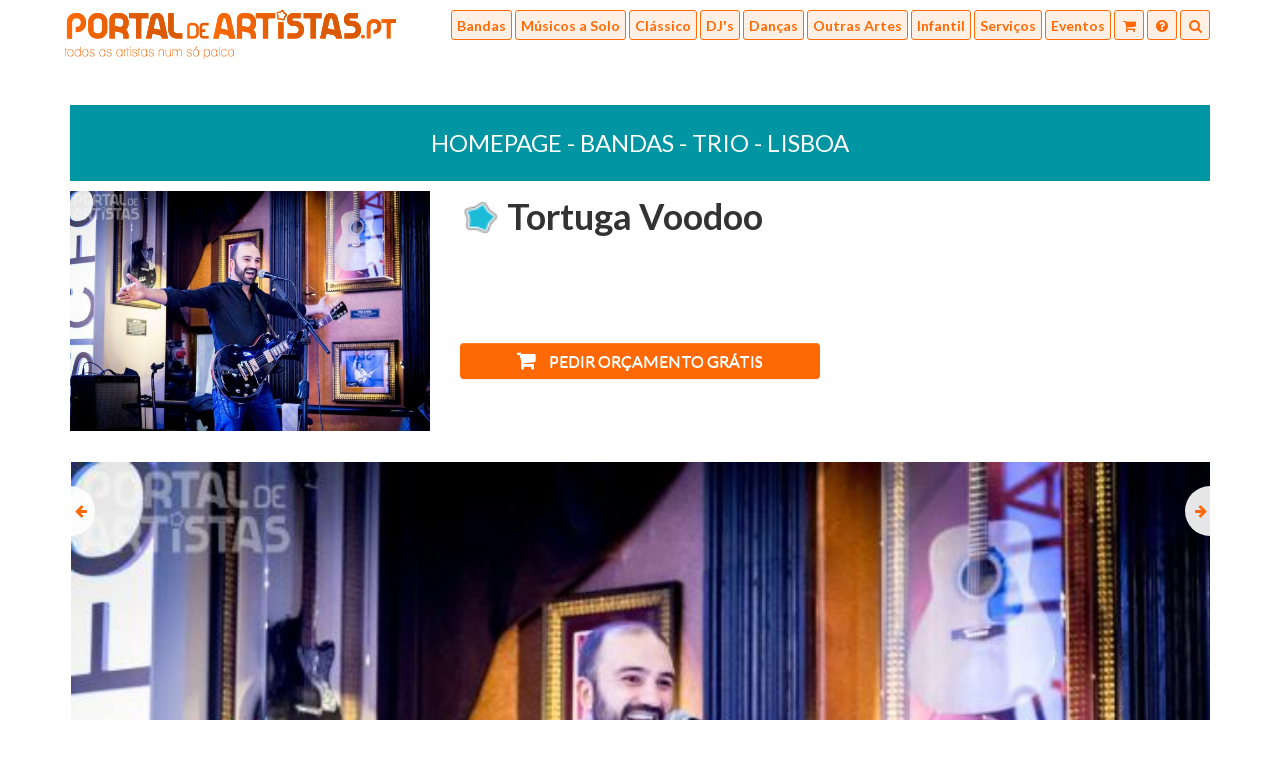

--- FILE ---
content_type: text/html; charset=utf-8
request_url: https://portaldeartistas.pt/bandas/3273-tortuga-voodoo
body_size: 4020
content:
<!DOCTYPE html>
<html lang="en">
<head>
    <meta charset="UTF-8">
    <meta name="viewport" content="width=device-width, initial-scale=1.0, maximum-scale=1.0, user-scalable=no" />
    <meta name="description" content="Soul, Blues, Rock, Pop, etc" />
<meta name="keywords" content="rock,blues,soul" />
    <title>Tortuga Voodoo | Portal de Artistas</title>
    <link rel="shortcut icon" href="favicon.ico" type="image/x-icon" >
    <link rel="stylesheet" type="text/css" href="https://fonts.googleapis.com/css?family=Lato:400,300,700,700italic,400italic,300italic">
    <link rel="stylesheet" type="text/css" href="https://fonts.googleapis.com/css?family=Droid+Sans:400,700">
    <link rel="stylesheet" type="text/css" href="https://maxcdn.bootstrapcdn.com/bootstrap/3.3.5/css/bootstrap.min.css">
    <link rel="stylesheet" type="text/css" href="https://maxcdn.bootstrapcdn.com/bootstrap/3.3.5/css/bootstrap-theme.min.css">
    <link rel="stylesheet" type="text/css" href="/css/slick.css"/>
    <link rel="stylesheet" type="text/css" href="/css/slick-theme.css"/>
    <link rel="stylesheet" type="text/css" href="/css/lightbox.css"/>
    <link rel="stylesheet" type="text/css" href="/css/font-awesome.min.css">
    <link rel="stylesheet" type="text/css" href="/css/bootstrap-datepicker.css">
    <link rel="stylesheet" href="https://ajax.googleapis.com/ajax/libs/jqueryui/1.11.4/themes/smoothness/jquery-ui.css">
	<link rel="stylesheet" type="text/css" href="/script/Jcrop/css/jquery.Jcrop.min.css">
    <link rel="stylesheet" type="text/css" href="/css/site.css">
</head>
<body>
			<div id="alt-header">
			<div id="header-container" class="container">
				<div id="header-logo">
					<a href="/">
						<img src="/image/logo-orange.png" class="hidden-xs" />
						<img src="/image/logo-orange-xs.png" class="visible-xs" />
					</a>
				</div>
				<div id="header-menu">
	<div id="collapse-search" class="collapse-container">
		<form action="/pesquisa/avancada" method="post" id="header-menu-search-form">
			<button type="submit" class="form-control" id="header-search-submit"><span>Procurar</span> <!--<img style="display: none;" src="/image/ajax-loader.gif">--></button>
			<div id="header-search-input-container">
				<input type="text" class="form-control" name="pesquisa_word" id="header-search-input" placeholder="Dança, cantores, Lisboa..." />
			</div>
		</form>
	</div>
	<div id="collapse-menu">
		<span style="display:none;" id="close" class="glyphicon glyphicon-remove"></span>
		<div class="hidden-lg menu-title">Performances</div>
		<div><a href="/pesquisa/listagem/bandas/todas-as-categorias/portugal"><img src="/image/menu-icon-0.png" class="hidden-lg" />Bandas</a></div>
		<div><a href="/pesquisa/listagem/musicos-a-solo/todas-as-categorias/portugal"><img src="/image/menu-icon-1.png" class="hidden-lg" />Músicos a Solo</a></div>
		<div><a href="/pesquisa/listagem/musica-classica/todas-as-categorias/portugal"><img src="/image/menu-icon-2.png" class="hidden-lg" />Clássico</a></div>
		<div><a href="/pesquisa/listagem/djs/todas-as-categorias/portugal"><img src="/image/menu-icon-3.png" class="hidden-lg" />DJ's</a></div>
		<div><a href="/pesquisa/listagem/dancas/todas-as-categorias/portugal"><img src="/image/menu-icon-4.png" class="hidden-lg" />Danças</a></div>
		<div><a href="/pesquisa/listagem/artes-do-espectaculo/todas-as-categorias/portugal"><img src="/image/menu-icon-5.png" class="hidden-lg" />Outras Artes</a></div>
		<div><a href="/pesquisa/listagem/animacao-infantil/todas-as-categorias/portugal"><img src="/image/menu-icon-6.png" class="hidden-lg" />Infantil</a></div>
		<div><a href="/pesquisa/listagem/servicos/todas-as-categorias/portugal"><img src="/image/menu-icon-7.png" class="hidden-lg" />Serviços</a></div>
		<div><a href="/pesquisa/eventos"><img src="/image/menu-icon-8.png" class="hidden-lg" />Eventos</a></div>
		<div class="hidden-lg menu-title header-menu-section">Utilizadores</div>
		<div class="hidden-lg"><a href="/FAQ/utilizadores/pesquisa-e-resultados-5">Como Pesquisar</a></div>
		<div class="hidden-lg"><a href="/FAQ/utilizadores/contactar-artistas-2">Como Contactar Artistas</a></div>
		<div class="hidden-lg"><a href="/FAQ/utilizadores">Ajuda Utilizadores</a></div>
		<div class="hidden-lg menu-title header-menu-section">Artistas</div>
		<div class="hidden-lg"><a href="/index.php?area=registo">Novo Artista</a></div>
		<div class="hidden-lg"><a href="/index.php?area=frontoffice&action=login">Login</a></div>
		<div class="hidden-lg"><a href="/FAQ/artistas">Ajuda Artistas</a></div>
		<div class="hidden-lg menu-title header-menu-section">O Portal</div>
		<div class="hidden-lg"><a href="/FAQ/sobre-nos">Sobre Nós</a></div>
		<div class="hidden-lg"><a href="/topicos/Publicidade">Publicidade</a></div>
		<div class="hidden-lg"><a href="/topicos/parceiros">Parceiros</a></div>
		<div class="hidden-lg"><a href="/topicos/condicoes-do-servico">Termos e Condições</a></div>
	</div>
	<a class="btn-header-open-menu" data-target="#collapse-menu">
		<div id="btn-header-collapse-menu" class="btn-header-menu">
				<span class="hidden-xs hidden-lg">Menu</span>
				<i class="fa fa-bars"></i>
		</div>
	</a>
	<a href="/contacto">
		<div class="btn-header-menu" style="position:relative;">
			<i class="fa fa-shopping-cart"></i>
					</div>
	</a>
	<a href="/FAQ/">
		<div class="btn-header-menu">
			<i class="fa fa-question-circle"></i>
		</div> 
	</a>
	<a class="btn-header-open-menu" data-target="#collapse-search">
		<div class="btn-header-menu">
			<i class="fa fa-search"></i>
		</div>
	</a>
</div>


			</div>
		</div>
	    <div id="content" class="page-row page-row-expanded">
    	    	        <div class="container" id="main-container">
			<div id="artist-budget-modal" class="modal fade">
	<div class="modal-dialog">
		<div class="modal-content">
			<div class="modal-header">
				<button type="button" class="close" data-dismiss="modal" aria-label="Close"><span aria-hidden="true">&times;</span></button>
			</div>
			<div class="modal-body">
				<div class="row">
					<div class="col-xs-4">
						<p><img class="preview-photo" src="/upload/img/2019/thumb/1548632359.jpg" /></p>
					</div>
					<div class="col-xs-8">
						<div class="row">
							<div class="col-xs-12">
								<p style="padding-left: 10px; font-size: 16px; font-weight: bold;">Tortuga Voodoo</p>
								<p  style="padding-left: 10px;">Bandas</p>
							</div>
						</div>
					</div>
				</div>
				<div class="row">
					<div class="col-xs-12 text-center">
						<form method="POST">
							<p>
								<button type="submit" name="add_artist" class="btn btn-default btn-budget-primary" style=="width: 75%;">
									<i style="padding-right: 10px;" class="fa fa-shopping-cart"></i> Contactar este artista
								</button>
							</p>
						
							<p>
								<button style="line-height: 16px;" type="submit" name="add_artist_nd_continue" class="btn btn-default btn-budget-primary" style="width: 75%;">
									Adicionar e procurar <span style="font-size: 20px;">+</span>
								</button>
								<input type="hidden" name="artist_id" value="3273">
							</p>
						</form>
					</div>
				</div>
				<div class="row">
					<div class="col-xs-12">
						<p>Dica: Pode adicionar vários artistas à sua seleção (carrinho de compras) e contacta-los simultaneamente num só pedido</p>
					</div>
				</div>
			</div>
		</div>
	</div>
</div>
<div id="artist-container" class="content">
	<div class="row">
		<div class="col-xs-12 text-center content-title">
			<h1><a style="color:#fff;" href="/">Homepage</a>
														- <a style="color:#fff;" href="/pesquisa/listagem/bandas/todas-as-categorias/portugal">Bandas</a>
																			- <a style="color:#fff;" href="/pesquisa/listagem/bandas/trio/portugal">Trio</a>
																			- <a style="color:#fff;" href="/pesquisa/listagem/bandas/trio/lisboa"> Lisboa</a>
																					</h1>
		</div>
	</div>
	<div class="row" style="margin-bottom:50px;">
		<div class="col-xs-12 col-sm-5 col-md-4 col-lg-4">
			<div id="artist-profile-image">
				<p>
					<img src="/upload/img/2019/1548632359.jpg"/>
				</p>
			</div>
		</div>
		<div class="col-xs-12 col-sm-7 col-md-8 col-lg-8 mobile-padding">
			<div class="row">
				<div class="col-xs-12">
					<p class="artist-name"><img  style="width:40px;" class="artist-star" src="/image/star-basic.png" /> <b><span class="artist_name">Tortuga Voodoo</span></b></p>
				</div>
			</div>

			<div class="row">
				<div class="col-xs-12" id="facebook_like">
					<p><iframe src="https://www.facebook.com/plugins/like.php?href=https://www.portaldeartistas.pt//bandas/3273-tortuga-voodoo&amp;layout=standard&amp;show_faces=false&amp;width=450&amp;action=like&amp;font=arial&amp;colorscheme=light&amp;height=35" scrolling="no" frameborder="0" style="border:none; overflow:hidden; width:220px; height:25px;" allowTransparency="true"></iframe></p>
				</div>
			</div>
			<div class="row">
				<div class="col-xs-12 col-sm-8 col-md-6">
					<p><button style="margin-top: 40px;" type="button" class="btn btn-default btn-large btn-budget" data-toggle="modal" data-target="#artist-budget-modal"><i class="fa fa-shopping-cart" style="padding-right:10px; font-size: 20px;"></i> Pedir orçamento grátis</button></p>
				</div>
			</div>
		</div>
				<div class="col-xs-12 mobile-padding" style="margin-top:20px;">
			<div class="row">
				<div class="col-xs-12">
					<span class="gallery-arrow gallery-arrow-prev"><i class="fa fa-arrow-left"></i></span>
					<span class="gallery-arrow gallery-arrow-next"><i class="fa fa-arrow-right"></i></span>
					<div class="artist-gallery">
																					<div>
									<div class="artist-gallery-image">
										<a href="/upload/img/2019/1548632359.jpg" title="" data-lightbox="gallery">
											<img src="/upload/img/2019/1548632359.jpg" />
										</a>
									</div>
								</div>
															<div>
									<div class="artist-gallery-image">
										<a href="/upload/img/2019/1548632430.jpg" title="" data-lightbox="gallery">
											<img src="/upload/img/2019/1548632430.jpg" />
										</a>
									</div>
								</div>
															<div>
									<div class="artist-gallery-image">
										<a href="/upload/img/2019/1548632484.jpg" title="" data-lightbox="gallery">
											<img src="/upload/img/2019/1548632484.jpg" />
										</a>
									</div>
								</div>
															<div>
									<div class="artist-gallery-image">
										<a href="/upload/img/2019/1548632529.jpg" title="" data-lightbox="gallery">
											<img src="/upload/img/2019/1548632529.jpg" />
										</a>
									</div>
								</div>
															<div>
									<div class="artist-gallery-image">
										<a href="/upload/img/2019/1548632571.jpg" title="" data-lightbox="gallery">
											<img src="/upload/img/2019/1548632571.jpg" />
										</a>
									</div>
								</div>
															<div>
									<div class="artist-gallery-image">
										<a href="/upload/img/2019/1548632607.jpg" title="" data-lightbox="gallery">
											<img src="/upload/img/2019/1548632607.jpg" />
										</a>
									</div>
								</div>
															<div>
									<div class="artist-gallery-image">
										<a href="/upload/img/2019/1548633254.jpg" title="" data-lightbox="gallery">
											<img src="/upload/img/2019/1548633254.jpg" />
										</a>
									</div>
								</div>
															<div>
									<div class="artist-gallery-image">
										<a href="/upload/img/2019/1548633287.jpg" title="" data-lightbox="gallery">
											<img src="/upload/img/2019/1548633287.jpg" />
										</a>
									</div>
								</div>
																												<div>
									<div class="artist-gallery-image">
										<a href="/upload/img/2019/1548633344.jpg" title="" data-lightbox="gallery">
											<img src="/upload/img/2019/1548633344.jpg" />
										</a>
									</div>
								</div>
															<div>
									<div class="artist-gallery-image">
										<a href="/upload/img/2019/1548633378.jpg" title="" data-lightbox="gallery">
											<img src="/upload/img/2019/1548633378.jpg" />
										</a>
									</div>
								</div>
															<div>
									<div class="artist-gallery-image">
										<a href="/upload/img/2019/1548633441.jpg" title="" data-lightbox="gallery">
											<img src="/upload/img/2019/1548633441.jpg" />
										</a>
									</div>
								</div>
															<div>
									<div class="artist-gallery-image">
										<a href="/upload/img/2019/1548633481.jpg" title="" data-lightbox="gallery">
											<img src="/upload/img/2019/1548633481.jpg" />
										</a>
									</div>
								</div>
															<div>
									<div class="artist-gallery-image">
										<a href="/upload/img/2019/1548633515.jpg" title="" data-lightbox="gallery">
											<img src="/upload/img/2019/1548633515.jpg" />
										</a>
									</div>
								</div>
															<div>
									<div class="artist-gallery-image">
										<a href="/upload/img/2019/1548633585.jpg" title="" data-lightbox="gallery">
											<img src="/upload/img/2019/1548633585.jpg" />
										</a>
									</div>
								</div>
														
					</div>
				</div>
			</div>
		</div>
			</div>
	
	<div class="row" style="font-size: 15px;">
		<div class="col-md-6 mobile-padding">
			<p><b>Descrição:</b> Soul, Blues, Rock, Pop, etc</p>
			<p><b>Influências:</b> </p>
			<p><b>Performance:</b> Bandas</p>
			<p><b>Actua desde:</b> 2017</p>
			<p><b>Membros:</b>  Pedro Pires - Voz e Guitarra<br/>  Paulo Muiños - Baixo<br/>  Tino Dias - Bateria e Percussão<br/> </p>			<p><b>Actua Em:</b>  Lisboa, Porto</p>
								</div>
		<div class="col-md-6 mobile-padding">
			<p><b>Membro Portal de Artistas desde:</b> 04-2017</p>
			<p><b>Categoria Principal:</b> Trio</p>
			<p><b>Categorias adicionais:</b>  Pop </p>
			<p><b>Estilo principal:</b> World Music</p>
			<p><b>Estilos adicionais:</b>  Grunge </p>			<p><b>Tipos de eventos:</b>  Passagem de Ano  _Indefinido </p> 
		</div>
	</div>
		<div class="row">
		<div class="col-xs-12 mobile-padding">
			<p class="artist-media"><img src="/image/artist-media-calendar.png" /> Calendário de Eventos</p>
						<p>Sem eventos agendados...</p>
					</div>
	</div>
</div>			
        </div>
    </div>
    <div id="footer_news-accept" class="modal fade">
	<div class="modal-dialog">
		<div class="modal-content">
			<div class="modal-header">
				<button type="button" class="close" data-dismiss="modal" aria-label="Close"><span aria-hidden="true">&times;</span></button>
				<h4 class="modal-title" style="background-color: #0095A2;color: #fff;text-transform: uppercase;padding: 10px 10px;font-size: 24px;text-align: center;">Consentimento</h4>
			</div>
			<div class="modal-body">
				<div class="row">
					<div class="col-xs-12" style="text-align:center;">
						<p>Ao avançar concorda com os nossos <a href="/topicos/condicoes-do-servico" target="_blank">Termos e Condições</a> e <a href="/topicos/politicas-de-privacidade" target="_blank">Políticas de Privacidade</a>.</p>
					</div>
				</div>
				<div class="row">
					<div class="col-xs-12">&nbsp;</div>
				</div>
				<div class="row">
					<div class="col-xs-6 text-center">
						<button type="button" class="btn btn-default btn-budget-primary" onclick="javascript:submitNewsletter();">
							Avançar
						</button>
					</div>
					<div class="col-xs-6 text-center">
						<button style="background-color:#c0c0c0 !important;" type="button" class="btn btn-default btn-budget-default" data-dismiss="modal" aria-label="Close">
							Cancelar
						</button>
					</div>
				</div>
			</div>
		</div>
	</div>
</div>
<footer>
	<div class="container">
		<div class="row">
			<div class="col-xs-12">
				<div id="footer-container">
					<div class="row">
						<div class="col-xs-12 col-sm-9 col-md-6 col-sm-push-3 col-md-offset-3">
							<div class="row">
								<div class="col-xs-12 col-sm-5">
									<div class="row">
										<div class="col-xs-12 text-center">
											<p><span class="footer-title">Utilizadores</span></p>
											<p><a class="footer-btn" href="/FAQ/utilizadores/pesquisa-e-resultados-5">Como Pesquisar</a></p>
											<p><a class="footer-btn" href="/FAQ/utilizadores/contactar-artistas-2">Como Contactar Artistas</a></p>
											<p><a class="footer-btn" href="/FAQ/utilizadores">Ajuda Utilizadores</a></p>
										</div>
									</div>
								</div>
								<div class="col-xs-12 col-sm-4">
									<div class="row">
										<div class="col-xs-12 text-center">
											<p><span class="footer-title">Artistas</span></p>
											<p><a class="footer-btn" href="/index.php?area=registo">Novo Artista</a></p>
											<p><a class="footer-btn" href="/index.php?area=frontoffice&action=login">Login</a></p>
											<p><a class="footer-btn" href="/FAQ/artistas">Ajuda Artistas</a></p>
										</div>
									</div>
								</div>
								<div class="col-xs-12 col-sm-3">
									<div class="row">
										<div class="col-xs-12 text-center">
											<p><span class="footer-title">O Portal</span></p>
											<p><a class="footer-btn" href="/FAQ/sobre-nos">Sobre Nós</a></p>
											<p><a class="footer-btn" href="/topicos/Publicidade">Publicidade</a></p>
											<p><a class="footer-btn" href="/topicos/parceiros">Parceiros</a></p>
										</div>
									</div>
								</div>
							</div>
						</div>
						<div class="col-xs-12 col-sm-3 col-md-3 col-sm-pull-9">
							<div id="footer-social-container">
								<div class="row">
									<div class="col-xs-12">
										<p id="footer-newsletter-title" style="color:white;">
											<span class="glyphicon glyphicon-chevron-down" style="display:block;"></span>
											Newsletter
										</p>
									</div>
								</div>
								<div class="row">
									<div class="col-xs-12">
										<p>
											<div class="input-group">
												<input type="text" class="form-control" id="newsletter-email" placeholder="Indique o seu e-mail" />
												<span class="input-group-addon">
													<a href="#" data-toggle="modal" data-target="#footer_news-accept"><i class="fa fa-arrow-right"></i></a>
												</span>
											</div>
										</p>
										<p class="newsletter-agree">
											Leia os nossos <a href="/topicos/condicoes-do-servico" target="_blank">Termos e Condições</a> e <a href="/topicos/politicas-de-privacidade" target="_blank">Políticas de Privacidade</a>
										</p>
									</div>
								</div>
								<div class="row">
									<div class="col-xs-12">
										<p>
											<a class="social-link" href="https://www.facebook.com/PortaldeArtistas">
												<span class="social-icon-footer social-icon-facebok">
													<i class="fa fa-facebook"></i>
												</span>
											</a>
											<span class="social-icon-footer social-icon-google-plus">
												<i class="fa fa-google-plus"></i>
											</span>
											<a class="social-link" href="https://twitter.com/Portal_Artistas">
												<span class="social-icon-footer social-icon-twitter">
													<i class="fa fa-twitter"></i>
												</span>
											</a>
										</p>
									</div>
								</div>
							</div>
						</div>
					</div>
			        <div class="row">
			        	<div id="footer-misc" class="col-xs-12 text-center">
			        		<p style="margin:0;">&reg; PORTAL DE ARTISTAS</p>
			        		<p><a style="color: #CBCBCB; text-decoration:underline;" href="/topicos/condicoes-do-servico">Termos e Condições</a> &bull; <a style="color: #CBCBCB; text-decoration:underline;" href="/topicos/politicas-de-privacidade">Privacidade</a></p>
			        		<p><a href="http://www.kriacao.pt" target="_blank"><img src="/image/kriacao-logo.png" /></a></p>
			        	</div>
			        </div>
		        </div>
			</div>
		</div>
	</div>
</footer>

<div class="loading-wrapper">
	<img style="width: 70px" src="/image/495.gif">
</div>	<script type="text/javascript" src="https://code.jquery.com/jquery-1.11.3.min.js"></script>
    <script type="text/javascript" src="https://maxcdn.bootstrapcdn.com/bootstrap/3.3.5/js/bootstrap.min.js"></script>
    <script type="text/javascript" src="/script/slick.min.js"></script>
    <script type="text/javascript" src="/script/lightbox.min.js"></script>
    <script type="text/javascript" src="/script/bootstrap-datepicker.js"></script>
    <script type="text/javascript" src="/script/audioplayer.min.js"></script>
    <script type="text/javascript" src="/script/jquery.validate.min.js"></script>
    <script type="text/javascript" src="/script/localization/messages_pt_PT.min.js"> </script>
    <script src="https://ajax.googleapis.com/ajax/libs/jqueryui/1.11.4/jquery-ui.min.js"></script>
	<script type="text/javascript" src="/script/jquery.cookie.js"></script>
	<script type="text/javascript" src="/script/Jcrop/js/jquery.Jcrop.min.js"></script>
    <script type="text/javascript" src="/script/site.min.js?125"></script>
	
	<div id="divcookies" style="position: fixed; bottom: 0px; width: 100%; background-color:#fff;z-index:99999;display:none;height:auto;"> 
		<div style="position: fixed;width:100%;background-color:#D85805;height:5px;"></div> 
		<div style="text-align:center;color:#000;padding: 10px;padding-top: 17px;">
			O Portal de Artistas usa cookies para melhorar a navegação dos nossos utilizadores. Ao fechar esta mensagem aceita a nossa política de cookies.
			&nbsp;<a href="#" onclick="escCookie()" style="color:#D85805;">Fechar</a> ou <a href="/topicos/politicas-de-privacidade" style="style' => 'color:#D85805;">Saber Mais</a>
		</div>
	</div>
</body>
</html>

